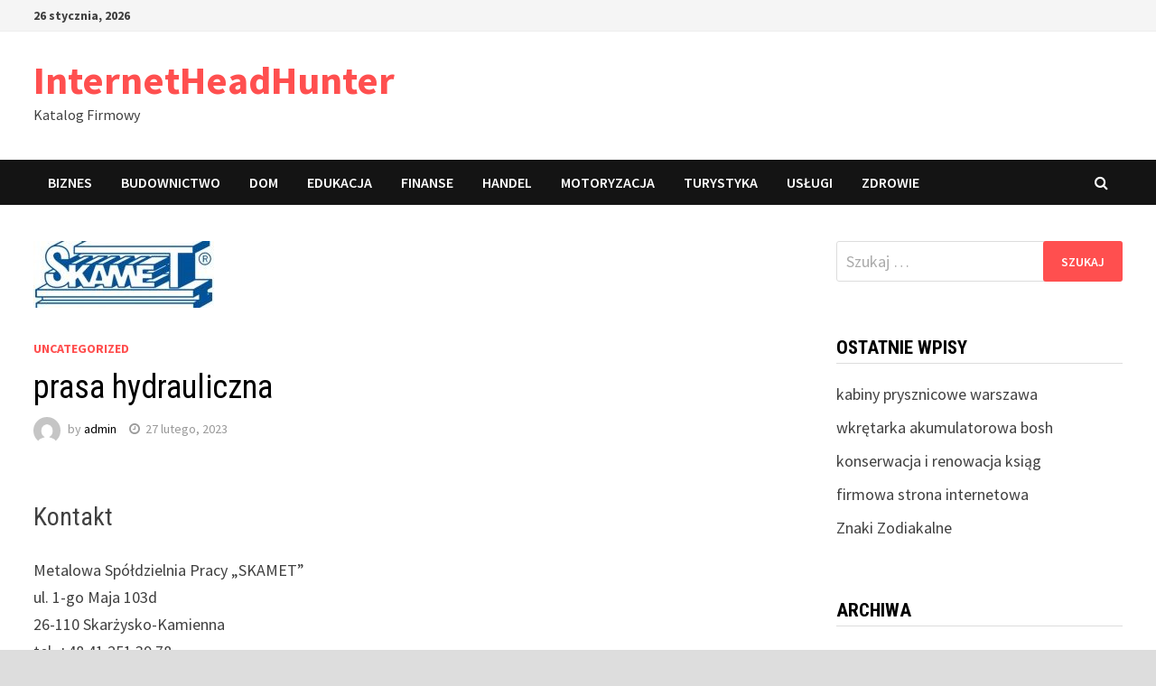

--- FILE ---
content_type: text/html; charset=UTF-8
request_url: https://www.internetheadhunter.pl/prasa-hydrauliczna/
body_size: 8900
content:
<!doctype html>
<html lang="pl-PL">
<head>
	<meta charset="UTF-8">
	<meta name="viewport" content="width=device-width, initial-scale=1">
	<link rel="profile" href="https://gmpg.org/xfn/11">

	<title>prasa hydrauliczna &#8211; InternetHeadHunter</title>
<meta name='robots' content='max-image-preview:large' />
<link rel='dns-prefetch' href='//fonts.googleapis.com' />
<link rel="alternate" type="application/rss+xml" title="InternetHeadHunter &raquo; Kanał z wpisami" href="https://www.internetheadhunter.pl/feed/" />
<script type="text/javascript">
window._wpemojiSettings = {"baseUrl":"https:\/\/s.w.org\/images\/core\/emoji\/14.0.0\/72x72\/","ext":".png","svgUrl":"https:\/\/s.w.org\/images\/core\/emoji\/14.0.0\/svg\/","svgExt":".svg","source":{"concatemoji":"https:\/\/www.internetheadhunter.pl\/wp-includes\/js\/wp-emoji-release.min.js?ver=6.3.7"}};
/*! This file is auto-generated */
!function(i,n){var o,s,e;function c(e){try{var t={supportTests:e,timestamp:(new Date).valueOf()};sessionStorage.setItem(o,JSON.stringify(t))}catch(e){}}function p(e,t,n){e.clearRect(0,0,e.canvas.width,e.canvas.height),e.fillText(t,0,0);var t=new Uint32Array(e.getImageData(0,0,e.canvas.width,e.canvas.height).data),r=(e.clearRect(0,0,e.canvas.width,e.canvas.height),e.fillText(n,0,0),new Uint32Array(e.getImageData(0,0,e.canvas.width,e.canvas.height).data));return t.every(function(e,t){return e===r[t]})}function u(e,t,n){switch(t){case"flag":return n(e,"\ud83c\udff3\ufe0f\u200d\u26a7\ufe0f","\ud83c\udff3\ufe0f\u200b\u26a7\ufe0f")?!1:!n(e,"\ud83c\uddfa\ud83c\uddf3","\ud83c\uddfa\u200b\ud83c\uddf3")&&!n(e,"\ud83c\udff4\udb40\udc67\udb40\udc62\udb40\udc65\udb40\udc6e\udb40\udc67\udb40\udc7f","\ud83c\udff4\u200b\udb40\udc67\u200b\udb40\udc62\u200b\udb40\udc65\u200b\udb40\udc6e\u200b\udb40\udc67\u200b\udb40\udc7f");case"emoji":return!n(e,"\ud83e\udef1\ud83c\udffb\u200d\ud83e\udef2\ud83c\udfff","\ud83e\udef1\ud83c\udffb\u200b\ud83e\udef2\ud83c\udfff")}return!1}function f(e,t,n){var r="undefined"!=typeof WorkerGlobalScope&&self instanceof WorkerGlobalScope?new OffscreenCanvas(300,150):i.createElement("canvas"),a=r.getContext("2d",{willReadFrequently:!0}),o=(a.textBaseline="top",a.font="600 32px Arial",{});return e.forEach(function(e){o[e]=t(a,e,n)}),o}function t(e){var t=i.createElement("script");t.src=e,t.defer=!0,i.head.appendChild(t)}"undefined"!=typeof Promise&&(o="wpEmojiSettingsSupports",s=["flag","emoji"],n.supports={everything:!0,everythingExceptFlag:!0},e=new Promise(function(e){i.addEventListener("DOMContentLoaded",e,{once:!0})}),new Promise(function(t){var n=function(){try{var e=JSON.parse(sessionStorage.getItem(o));if("object"==typeof e&&"number"==typeof e.timestamp&&(new Date).valueOf()<e.timestamp+604800&&"object"==typeof e.supportTests)return e.supportTests}catch(e){}return null}();if(!n){if("undefined"!=typeof Worker&&"undefined"!=typeof OffscreenCanvas&&"undefined"!=typeof URL&&URL.createObjectURL&&"undefined"!=typeof Blob)try{var e="postMessage("+f.toString()+"("+[JSON.stringify(s),u.toString(),p.toString()].join(",")+"));",r=new Blob([e],{type:"text/javascript"}),a=new Worker(URL.createObjectURL(r),{name:"wpTestEmojiSupports"});return void(a.onmessage=function(e){c(n=e.data),a.terminate(),t(n)})}catch(e){}c(n=f(s,u,p))}t(n)}).then(function(e){for(var t in e)n.supports[t]=e[t],n.supports.everything=n.supports.everything&&n.supports[t],"flag"!==t&&(n.supports.everythingExceptFlag=n.supports.everythingExceptFlag&&n.supports[t]);n.supports.everythingExceptFlag=n.supports.everythingExceptFlag&&!n.supports.flag,n.DOMReady=!1,n.readyCallback=function(){n.DOMReady=!0}}).then(function(){return e}).then(function(){var e;n.supports.everything||(n.readyCallback(),(e=n.source||{}).concatemoji?t(e.concatemoji):e.wpemoji&&e.twemoji&&(t(e.twemoji),t(e.wpemoji)))}))}((window,document),window._wpemojiSettings);
</script>
<style type="text/css">
img.wp-smiley,
img.emoji {
	display: inline !important;
	border: none !important;
	box-shadow: none !important;
	height: 1em !important;
	width: 1em !important;
	margin: 0 0.07em !important;
	vertical-align: -0.1em !important;
	background: none !important;
	padding: 0 !important;
}
</style>
	<link rel='stylesheet' id='wp-block-library-css' href='https://www.internetheadhunter.pl/wp-includes/css/dist/block-library/style.min.css?ver=6.3.7' type='text/css' media='all' />
<style id='wp-block-library-theme-inline-css' type='text/css'>
.wp-block-audio figcaption{color:#555;font-size:13px;text-align:center}.is-dark-theme .wp-block-audio figcaption{color:hsla(0,0%,100%,.65)}.wp-block-audio{margin:0 0 1em}.wp-block-code{border:1px solid #ccc;border-radius:4px;font-family:Menlo,Consolas,monaco,monospace;padding:.8em 1em}.wp-block-embed figcaption{color:#555;font-size:13px;text-align:center}.is-dark-theme .wp-block-embed figcaption{color:hsla(0,0%,100%,.65)}.wp-block-embed{margin:0 0 1em}.blocks-gallery-caption{color:#555;font-size:13px;text-align:center}.is-dark-theme .blocks-gallery-caption{color:hsla(0,0%,100%,.65)}.wp-block-image figcaption{color:#555;font-size:13px;text-align:center}.is-dark-theme .wp-block-image figcaption{color:hsla(0,0%,100%,.65)}.wp-block-image{margin:0 0 1em}.wp-block-pullquote{border-bottom:4px solid;border-top:4px solid;color:currentColor;margin-bottom:1.75em}.wp-block-pullquote cite,.wp-block-pullquote footer,.wp-block-pullquote__citation{color:currentColor;font-size:.8125em;font-style:normal;text-transform:uppercase}.wp-block-quote{border-left:.25em solid;margin:0 0 1.75em;padding-left:1em}.wp-block-quote cite,.wp-block-quote footer{color:currentColor;font-size:.8125em;font-style:normal;position:relative}.wp-block-quote.has-text-align-right{border-left:none;border-right:.25em solid;padding-left:0;padding-right:1em}.wp-block-quote.has-text-align-center{border:none;padding-left:0}.wp-block-quote.is-large,.wp-block-quote.is-style-large,.wp-block-quote.is-style-plain{border:none}.wp-block-search .wp-block-search__label{font-weight:700}.wp-block-search__button{border:1px solid #ccc;padding:.375em .625em}:where(.wp-block-group.has-background){padding:1.25em 2.375em}.wp-block-separator.has-css-opacity{opacity:.4}.wp-block-separator{border:none;border-bottom:2px solid;margin-left:auto;margin-right:auto}.wp-block-separator.has-alpha-channel-opacity{opacity:1}.wp-block-separator:not(.is-style-wide):not(.is-style-dots){width:100px}.wp-block-separator.has-background:not(.is-style-dots){border-bottom:none;height:1px}.wp-block-separator.has-background:not(.is-style-wide):not(.is-style-dots){height:2px}.wp-block-table{margin:0 0 1em}.wp-block-table td,.wp-block-table th{word-break:normal}.wp-block-table figcaption{color:#555;font-size:13px;text-align:center}.is-dark-theme .wp-block-table figcaption{color:hsla(0,0%,100%,.65)}.wp-block-video figcaption{color:#555;font-size:13px;text-align:center}.is-dark-theme .wp-block-video figcaption{color:hsla(0,0%,100%,.65)}.wp-block-video{margin:0 0 1em}.wp-block-template-part.has-background{margin-bottom:0;margin-top:0;padding:1.25em 2.375em}
</style>
<style id='classic-theme-styles-inline-css' type='text/css'>
/*! This file is auto-generated */
.wp-block-button__link{color:#fff;background-color:#32373c;border-radius:9999px;box-shadow:none;text-decoration:none;padding:calc(.667em + 2px) calc(1.333em + 2px);font-size:1.125em}.wp-block-file__button{background:#32373c;color:#fff;text-decoration:none}
</style>
<style id='global-styles-inline-css' type='text/css'>
body{--wp--preset--color--black: #000000;--wp--preset--color--cyan-bluish-gray: #abb8c3;--wp--preset--color--white: #ffffff;--wp--preset--color--pale-pink: #f78da7;--wp--preset--color--vivid-red: #cf2e2e;--wp--preset--color--luminous-vivid-orange: #ff6900;--wp--preset--color--luminous-vivid-amber: #fcb900;--wp--preset--color--light-green-cyan: #7bdcb5;--wp--preset--color--vivid-green-cyan: #00d084;--wp--preset--color--pale-cyan-blue: #8ed1fc;--wp--preset--color--vivid-cyan-blue: #0693e3;--wp--preset--color--vivid-purple: #9b51e0;--wp--preset--gradient--vivid-cyan-blue-to-vivid-purple: linear-gradient(135deg,rgba(6,147,227,1) 0%,rgb(155,81,224) 100%);--wp--preset--gradient--light-green-cyan-to-vivid-green-cyan: linear-gradient(135deg,rgb(122,220,180) 0%,rgb(0,208,130) 100%);--wp--preset--gradient--luminous-vivid-amber-to-luminous-vivid-orange: linear-gradient(135deg,rgba(252,185,0,1) 0%,rgba(255,105,0,1) 100%);--wp--preset--gradient--luminous-vivid-orange-to-vivid-red: linear-gradient(135deg,rgba(255,105,0,1) 0%,rgb(207,46,46) 100%);--wp--preset--gradient--very-light-gray-to-cyan-bluish-gray: linear-gradient(135deg,rgb(238,238,238) 0%,rgb(169,184,195) 100%);--wp--preset--gradient--cool-to-warm-spectrum: linear-gradient(135deg,rgb(74,234,220) 0%,rgb(151,120,209) 20%,rgb(207,42,186) 40%,rgb(238,44,130) 60%,rgb(251,105,98) 80%,rgb(254,248,76) 100%);--wp--preset--gradient--blush-light-purple: linear-gradient(135deg,rgb(255,206,236) 0%,rgb(152,150,240) 100%);--wp--preset--gradient--blush-bordeaux: linear-gradient(135deg,rgb(254,205,165) 0%,rgb(254,45,45) 50%,rgb(107,0,62) 100%);--wp--preset--gradient--luminous-dusk: linear-gradient(135deg,rgb(255,203,112) 0%,rgb(199,81,192) 50%,rgb(65,88,208) 100%);--wp--preset--gradient--pale-ocean: linear-gradient(135deg,rgb(255,245,203) 0%,rgb(182,227,212) 50%,rgb(51,167,181) 100%);--wp--preset--gradient--electric-grass: linear-gradient(135deg,rgb(202,248,128) 0%,rgb(113,206,126) 100%);--wp--preset--gradient--midnight: linear-gradient(135deg,rgb(2,3,129) 0%,rgb(40,116,252) 100%);--wp--preset--font-size--small: 13px;--wp--preset--font-size--medium: 20px;--wp--preset--font-size--large: 36px;--wp--preset--font-size--x-large: 42px;--wp--preset--spacing--20: 0.44rem;--wp--preset--spacing--30: 0.67rem;--wp--preset--spacing--40: 1rem;--wp--preset--spacing--50: 1.5rem;--wp--preset--spacing--60: 2.25rem;--wp--preset--spacing--70: 3.38rem;--wp--preset--spacing--80: 5.06rem;--wp--preset--shadow--natural: 6px 6px 9px rgba(0, 0, 0, 0.2);--wp--preset--shadow--deep: 12px 12px 50px rgba(0, 0, 0, 0.4);--wp--preset--shadow--sharp: 6px 6px 0px rgba(0, 0, 0, 0.2);--wp--preset--shadow--outlined: 6px 6px 0px -3px rgba(255, 255, 255, 1), 6px 6px rgba(0, 0, 0, 1);--wp--preset--shadow--crisp: 6px 6px 0px rgba(0, 0, 0, 1);}:where(.is-layout-flex){gap: 0.5em;}:where(.is-layout-grid){gap: 0.5em;}body .is-layout-flow > .alignleft{float: left;margin-inline-start: 0;margin-inline-end: 2em;}body .is-layout-flow > .alignright{float: right;margin-inline-start: 2em;margin-inline-end: 0;}body .is-layout-flow > .aligncenter{margin-left: auto !important;margin-right: auto !important;}body .is-layout-constrained > .alignleft{float: left;margin-inline-start: 0;margin-inline-end: 2em;}body .is-layout-constrained > .alignright{float: right;margin-inline-start: 2em;margin-inline-end: 0;}body .is-layout-constrained > .aligncenter{margin-left: auto !important;margin-right: auto !important;}body .is-layout-constrained > :where(:not(.alignleft):not(.alignright):not(.alignfull)){max-width: var(--wp--style--global--content-size);margin-left: auto !important;margin-right: auto !important;}body .is-layout-constrained > .alignwide{max-width: var(--wp--style--global--wide-size);}body .is-layout-flex{display: flex;}body .is-layout-flex{flex-wrap: wrap;align-items: center;}body .is-layout-flex > *{margin: 0;}body .is-layout-grid{display: grid;}body .is-layout-grid > *{margin: 0;}:where(.wp-block-columns.is-layout-flex){gap: 2em;}:where(.wp-block-columns.is-layout-grid){gap: 2em;}:where(.wp-block-post-template.is-layout-flex){gap: 1.25em;}:where(.wp-block-post-template.is-layout-grid){gap: 1.25em;}.has-black-color{color: var(--wp--preset--color--black) !important;}.has-cyan-bluish-gray-color{color: var(--wp--preset--color--cyan-bluish-gray) !important;}.has-white-color{color: var(--wp--preset--color--white) !important;}.has-pale-pink-color{color: var(--wp--preset--color--pale-pink) !important;}.has-vivid-red-color{color: var(--wp--preset--color--vivid-red) !important;}.has-luminous-vivid-orange-color{color: var(--wp--preset--color--luminous-vivid-orange) !important;}.has-luminous-vivid-amber-color{color: var(--wp--preset--color--luminous-vivid-amber) !important;}.has-light-green-cyan-color{color: var(--wp--preset--color--light-green-cyan) !important;}.has-vivid-green-cyan-color{color: var(--wp--preset--color--vivid-green-cyan) !important;}.has-pale-cyan-blue-color{color: var(--wp--preset--color--pale-cyan-blue) !important;}.has-vivid-cyan-blue-color{color: var(--wp--preset--color--vivid-cyan-blue) !important;}.has-vivid-purple-color{color: var(--wp--preset--color--vivid-purple) !important;}.has-black-background-color{background-color: var(--wp--preset--color--black) !important;}.has-cyan-bluish-gray-background-color{background-color: var(--wp--preset--color--cyan-bluish-gray) !important;}.has-white-background-color{background-color: var(--wp--preset--color--white) !important;}.has-pale-pink-background-color{background-color: var(--wp--preset--color--pale-pink) !important;}.has-vivid-red-background-color{background-color: var(--wp--preset--color--vivid-red) !important;}.has-luminous-vivid-orange-background-color{background-color: var(--wp--preset--color--luminous-vivid-orange) !important;}.has-luminous-vivid-amber-background-color{background-color: var(--wp--preset--color--luminous-vivid-amber) !important;}.has-light-green-cyan-background-color{background-color: var(--wp--preset--color--light-green-cyan) !important;}.has-vivid-green-cyan-background-color{background-color: var(--wp--preset--color--vivid-green-cyan) !important;}.has-pale-cyan-blue-background-color{background-color: var(--wp--preset--color--pale-cyan-blue) !important;}.has-vivid-cyan-blue-background-color{background-color: var(--wp--preset--color--vivid-cyan-blue) !important;}.has-vivid-purple-background-color{background-color: var(--wp--preset--color--vivid-purple) !important;}.has-black-border-color{border-color: var(--wp--preset--color--black) !important;}.has-cyan-bluish-gray-border-color{border-color: var(--wp--preset--color--cyan-bluish-gray) !important;}.has-white-border-color{border-color: var(--wp--preset--color--white) !important;}.has-pale-pink-border-color{border-color: var(--wp--preset--color--pale-pink) !important;}.has-vivid-red-border-color{border-color: var(--wp--preset--color--vivid-red) !important;}.has-luminous-vivid-orange-border-color{border-color: var(--wp--preset--color--luminous-vivid-orange) !important;}.has-luminous-vivid-amber-border-color{border-color: var(--wp--preset--color--luminous-vivid-amber) !important;}.has-light-green-cyan-border-color{border-color: var(--wp--preset--color--light-green-cyan) !important;}.has-vivid-green-cyan-border-color{border-color: var(--wp--preset--color--vivid-green-cyan) !important;}.has-pale-cyan-blue-border-color{border-color: var(--wp--preset--color--pale-cyan-blue) !important;}.has-vivid-cyan-blue-border-color{border-color: var(--wp--preset--color--vivid-cyan-blue) !important;}.has-vivid-purple-border-color{border-color: var(--wp--preset--color--vivid-purple) !important;}.has-vivid-cyan-blue-to-vivid-purple-gradient-background{background: var(--wp--preset--gradient--vivid-cyan-blue-to-vivid-purple) !important;}.has-light-green-cyan-to-vivid-green-cyan-gradient-background{background: var(--wp--preset--gradient--light-green-cyan-to-vivid-green-cyan) !important;}.has-luminous-vivid-amber-to-luminous-vivid-orange-gradient-background{background: var(--wp--preset--gradient--luminous-vivid-amber-to-luminous-vivid-orange) !important;}.has-luminous-vivid-orange-to-vivid-red-gradient-background{background: var(--wp--preset--gradient--luminous-vivid-orange-to-vivid-red) !important;}.has-very-light-gray-to-cyan-bluish-gray-gradient-background{background: var(--wp--preset--gradient--very-light-gray-to-cyan-bluish-gray) !important;}.has-cool-to-warm-spectrum-gradient-background{background: var(--wp--preset--gradient--cool-to-warm-spectrum) !important;}.has-blush-light-purple-gradient-background{background: var(--wp--preset--gradient--blush-light-purple) !important;}.has-blush-bordeaux-gradient-background{background: var(--wp--preset--gradient--blush-bordeaux) !important;}.has-luminous-dusk-gradient-background{background: var(--wp--preset--gradient--luminous-dusk) !important;}.has-pale-ocean-gradient-background{background: var(--wp--preset--gradient--pale-ocean) !important;}.has-electric-grass-gradient-background{background: var(--wp--preset--gradient--electric-grass) !important;}.has-midnight-gradient-background{background: var(--wp--preset--gradient--midnight) !important;}.has-small-font-size{font-size: var(--wp--preset--font-size--small) !important;}.has-medium-font-size{font-size: var(--wp--preset--font-size--medium) !important;}.has-large-font-size{font-size: var(--wp--preset--font-size--large) !important;}.has-x-large-font-size{font-size: var(--wp--preset--font-size--x-large) !important;}
.wp-block-navigation a:where(:not(.wp-element-button)){color: inherit;}
:where(.wp-block-post-template.is-layout-flex){gap: 1.25em;}:where(.wp-block-post-template.is-layout-grid){gap: 1.25em;}
:where(.wp-block-columns.is-layout-flex){gap: 2em;}:where(.wp-block-columns.is-layout-grid){gap: 2em;}
.wp-block-pullquote{font-size: 1.5em;line-height: 1.6;}
</style>
<link rel='stylesheet' id='font-awesome-css' href='https://www.internetheadhunter.pl/wp-content/themes/bam/assets/css/font-awesome.min.css?ver=4.7.0' type='text/css' media='all' />
<link rel='stylesheet' id='bam-style-css' href='https://www.internetheadhunter.pl/wp-content/themes/bam/style.css?ver=6.3.7' type='text/css' media='all' />
<link rel='stylesheet' id='bam-google-fonts-css' href='https://fonts.googleapis.com/css?family=Source+Sans+Pro%3A100%2C200%2C300%2C400%2C500%2C600%2C700%2C800%2C900%2C100i%2C200i%2C300i%2C400i%2C500i%2C600i%2C700i%2C800i%2C900i|Roboto+Condensed%3A100%2C200%2C300%2C400%2C500%2C600%2C700%2C800%2C900%2C100i%2C200i%2C300i%2C400i%2C500i%2C600i%2C700i%2C800i%2C900i%26subset%3Dlatin' type='text/css' media='all' />
<script type='text/javascript' src='https://www.internetheadhunter.pl/wp-includes/js/jquery/jquery.min.js?ver=3.7.0' id='jquery-core-js'></script>
<script type='text/javascript' src='https://www.internetheadhunter.pl/wp-includes/js/jquery/jquery-migrate.min.js?ver=3.4.1' id='jquery-migrate-js'></script>
<link rel="https://api.w.org/" href="https://www.internetheadhunter.pl/wp-json/" /><link rel="alternate" type="application/json" href="https://www.internetheadhunter.pl/wp-json/wp/v2/posts/2202" /><link rel="EditURI" type="application/rsd+xml" title="RSD" href="https://www.internetheadhunter.pl/xmlrpc.php?rsd" />
<meta name="generator" content="WordPress 6.3.7" />
<link rel="canonical" href="https://www.internetheadhunter.pl/prasa-hydrauliczna/" />
<link rel='shortlink' href='https://www.internetheadhunter.pl/?p=2202' />
<link rel="alternate" type="application/json+oembed" href="https://www.internetheadhunter.pl/wp-json/oembed/1.0/embed?url=https%3A%2F%2Fwww.internetheadhunter.pl%2Fprasa-hydrauliczna%2F" />
<link rel="alternate" type="text/xml+oembed" href="https://www.internetheadhunter.pl/wp-json/oembed/1.0/embed?url=https%3A%2F%2Fwww.internetheadhunter.pl%2Fprasa-hydrauliczna%2F&#038;format=xml" />

		<style type="text/css" id="theme-custom-css">
			/* Color CSS */
                    .page-content a:hover,
                    .entry-content a:hover {
                        color: #00aeef;
                    }
                
                    body.boxed-layout.custom-background,
                    body.boxed-layout {
                        background-color: #dddddd;
                    }
                
                    body.boxed-layout.custom-background.separate-containers,
                    body.boxed-layout.separate-containers {
                        background-color: #dddddd;
                    }
                
                    body.wide-layout.custom-background.separate-containers,
                    body.wide-layout.separate-containers {
                        background-color: #eeeeee;
                    }		</style>

	</head>

<body class="post-template-default single single-post postid-2202 single-format-standard boxed-layout right-sidebar one-container">



<div id="page" class="site">
	<a class="skip-link screen-reader-text" href="#content">Skip to content</a>

	
<div id="topbar" class="bam-topbar clearfix">

    <div class="container">

                    <span class="bam-date">26 stycznia, 2026</span>
        
        
        
    </div>

</div>
	


<header id="masthead" class="site-header default-style">

    
    

<div id="site-header-inner" class="clearfix container left-logo">

    <div class="site-branding">
    <div class="site-branding-inner">

        
        <div class="site-branding-text">
                            <p class="site-title"><a href="https://www.internetheadhunter.pl/" rel="home">InternetHeadHunter</a></p>
                                <p class="site-description">Katalog Firmowy</p>
                    </div><!-- .site-branding-text -->

    </div><!-- .site-branding-inner -->
</div><!-- .site-branding -->
        
</div><!-- #site-header-inner -->



<nav id="site-navigation" class="main-navigation">

    <div id="site-navigation-inner" class="container align-left show-search">
        
        <div class="menu-m-container"><ul id="primary-menu" class="menu"><li id="menu-item-7" class="menu-item menu-item-type-taxonomy menu-item-object-category menu-item-7"><a href="https://www.internetheadhunter.pl/category/biznes/">Biznes</a></li>
<li id="menu-item-8" class="menu-item menu-item-type-taxonomy menu-item-object-category menu-item-8"><a href="https://www.internetheadhunter.pl/category/budownictwo/">Budownictwo</a></li>
<li id="menu-item-9" class="menu-item menu-item-type-taxonomy menu-item-object-category menu-item-9"><a href="https://www.internetheadhunter.pl/category/dom/">Dom</a></li>
<li id="menu-item-10" class="menu-item menu-item-type-taxonomy menu-item-object-category menu-item-10"><a href="https://www.internetheadhunter.pl/category/edukacja/">Edukacja</a></li>
<li id="menu-item-11" class="menu-item menu-item-type-taxonomy menu-item-object-category menu-item-11"><a href="https://www.internetheadhunter.pl/category/finanse/">Finanse</a></li>
<li id="menu-item-12" class="menu-item menu-item-type-taxonomy menu-item-object-category menu-item-12"><a href="https://www.internetheadhunter.pl/category/handel/">Handel</a></li>
<li id="menu-item-13" class="menu-item menu-item-type-taxonomy menu-item-object-category menu-item-13"><a href="https://www.internetheadhunter.pl/category/motoryzacja/">Motoryzacja</a></li>
<li id="menu-item-14" class="menu-item menu-item-type-taxonomy menu-item-object-category menu-item-14"><a href="https://www.internetheadhunter.pl/category/turystyka/">Turystyka</a></li>
<li id="menu-item-15" class="menu-item menu-item-type-taxonomy menu-item-object-category menu-item-15"><a href="https://www.internetheadhunter.pl/category/uslugi/">Usługi</a></li>
<li id="menu-item-16" class="menu-item menu-item-type-taxonomy menu-item-object-category menu-item-16"><a href="https://www.internetheadhunter.pl/category/zdrowie/">Zdrowie</a></li>
</ul></div><div class="bam-search-button-icon">
    <i class="fa fa-search" aria-hidden="true"></i>
</div>
<div class="bam-search-box-container">
    <div class="bam-search-box">
        <form role="search" method="get" class="search-form" action="https://www.internetheadhunter.pl/">
				<label>
					<span class="screen-reader-text">Szukaj:</span>
					<input type="search" class="search-field" placeholder="Szukaj &hellip;" value="" name="s" />
				</label>
				<input type="submit" class="search-submit" value="Szukaj" />
			</form>    </div><!-- th-search-box -->
</div><!-- .th-search-box-container -->

        <button class="menu-toggle" aria-controls="primary-menu" aria-expanded="false"><i class="fa fa-bars"></i>Menu</button>
        
    </div><!-- .container -->
    
</nav><!-- #site-navigation -->
<div class="mobile-dropdown">
    <nav class="mobile-navigation">
        <div class="menu-m-container"><ul id="primary-menu" class="menu"><li class="menu-item menu-item-type-taxonomy menu-item-object-category menu-item-7"><a href="https://www.internetheadhunter.pl/category/biznes/">Biznes</a></li>
<li class="menu-item menu-item-type-taxonomy menu-item-object-category menu-item-8"><a href="https://www.internetheadhunter.pl/category/budownictwo/">Budownictwo</a></li>
<li class="menu-item menu-item-type-taxonomy menu-item-object-category menu-item-9"><a href="https://www.internetheadhunter.pl/category/dom/">Dom</a></li>
<li class="menu-item menu-item-type-taxonomy menu-item-object-category menu-item-10"><a href="https://www.internetheadhunter.pl/category/edukacja/">Edukacja</a></li>
<li class="menu-item menu-item-type-taxonomy menu-item-object-category menu-item-11"><a href="https://www.internetheadhunter.pl/category/finanse/">Finanse</a></li>
<li class="menu-item menu-item-type-taxonomy menu-item-object-category menu-item-12"><a href="https://www.internetheadhunter.pl/category/handel/">Handel</a></li>
<li class="menu-item menu-item-type-taxonomy menu-item-object-category menu-item-13"><a href="https://www.internetheadhunter.pl/category/motoryzacja/">Motoryzacja</a></li>
<li class="menu-item menu-item-type-taxonomy menu-item-object-category menu-item-14"><a href="https://www.internetheadhunter.pl/category/turystyka/">Turystyka</a></li>
<li class="menu-item menu-item-type-taxonomy menu-item-object-category menu-item-15"><a href="https://www.internetheadhunter.pl/category/uslugi/">Usługi</a></li>
<li class="menu-item menu-item-type-taxonomy menu-item-object-category menu-item-16"><a href="https://www.internetheadhunter.pl/category/zdrowie/">Zdrowie</a></li>
</ul></div>    </nav>
</div>

    
         
</header><!-- #masthead -->


	
	<div id="content" class="site-content">
		<div class="container">

	
	<div id="primary" class="content-area">

		
		<main id="main" class="site-main">

			
			
<article id="post-2202" class="bam-single-post post-2202 post type-post status-publish format-standard has-post-thumbnail hentry category-uncategorized">
	
					<div class="post-thumbnail">
					<img width="200" height="74" src="https://www.internetheadhunter.pl/wp-content/uploads/2023/03/skamet.jpg" class="attachment-bam-large size-bam-large wp-post-image" alt="" decoding="async" />				</div><!-- .post-thumbnail -->
			
		
	<div class="category-list">
		<span class="cat-links"><a href="https://www.internetheadhunter.pl/category/uncategorized/" rel="category tag">Uncategorized</a></span>	</div><!-- .category-list -->

	<header class="entry-header">
		<h1 class="entry-title">prasa hydrauliczna</h1>			<div class="entry-meta">
				<span class="byline"> <img class="author-photo" alt="admin" src="https://secure.gravatar.com/avatar/82a0d7d5c0a435e192d4f23aea73086a?s=96&#038;d=mm&#038;r=g" />by <span class="author vcard"><a class="url fn n" href="https://www.internetheadhunter.pl/author/admin/">admin</a></span></span><span class="posted-on"><i class="fa fa-clock-o"></i><a href="https://www.internetheadhunter.pl/prasa-hydrauliczna/" rel="bookmark"><time class="entry-date published updated" datetime="2023-02-27T18:23:49+00:00">27 lutego, 2023</time></a></span>			</div><!-- .entry-meta -->
			</header><!-- .entry-header -->

	
	
	<div class="entry-content">
		<h3>Kontakt</h3>
<p>Metalowa Spółdzielnia Pracy &#8222;SKAMET&#8221;<br />ul. 1-go Maja 103d<br />26-110 Skarżysko-Kamienna<br />tel. +48 41 251 39 78<br />skamet@skamet.com.pl<br />www: <a href="https://skamet.com.pl/">https://skamet.com.pl/</a></p>
	</div><!-- .entry-content -->

	
	<footer class="entry-footer">
			</footer><!-- .entry-footer -->
</article><!-- #post-2202 -->
	<nav class="navigation post-navigation" aria-label="Wpisy">
		<h2 class="screen-reader-text">Nawigacja wpisu</h2>
		<div class="nav-links"><div class="nav-previous"><a href="https://www.internetheadhunter.pl/buty-dla-cukrzykow/" rel="prev"><span class="meta-nav" aria-hidden="true">Previous Post</span> <span class="screen-reader-text">Previous post:</span> <br/><span class="post-title">Buty dla cukrzyków</span></a></div><div class="nav-next"><a href="https://www.internetheadhunter.pl/sprzedaz-klimatyzacji-opole-lubelskie/" rel="next"><span class="meta-nav" aria-hidden="true">Next Post</span> <span class="screen-reader-text">Next post:</span> <br/><span class="post-title">Sprzedaż klimatyzacji opole lubelskie</span></a></div></div>
	</nav><div class="bam-authorbox clearfix">

    <div class="bam-author-img">
        <img alt='' src='https://secure.gravatar.com/avatar/82a0d7d5c0a435e192d4f23aea73086a?s=100&#038;d=mm&#038;r=g' srcset='https://secure.gravatar.com/avatar/82a0d7d5c0a435e192d4f23aea73086a?s=200&#038;d=mm&#038;r=g 2x' class='avatar avatar-100 photo' height='100' width='100' loading='lazy' decoding='async'/>    </div>

    <div class="bam-author-content">
        <h4 class="author-name">admin</h4>
        <p class="author-description"></p>
        <a class="author-posts-link" href="https://www.internetheadhunter.pl/author/admin/" title="admin">
            View all posts by admin &rarr;        </a>
    </div>

</div>


<div class="bam-related-posts clearfix">

    <h3 class="related-section-title">You might also like</h3>

    <div class="related-posts-wrap">
                    <div class="related-post">
                <div class="related-post-thumbnail">
                    <a href="https://www.internetheadhunter.pl/terapia-manualna-ursynow/">
                        <img width="445" height="161" src="https://www.internetheadhunter.pl/wp-content/uploads/2023/06/fizjomek1-445x161.png" class="attachment-bam-thumb size-bam-thumb wp-post-image" alt="" decoding="async" fetchpriority="high" />                    </a>
                </div><!-- .related-post-thumbnail -->
                <h3 class="related-post-title">
                    <a href="https://www.internetheadhunter.pl/terapia-manualna-ursynow/" rel="bookmark" title="Terapia manualna Ursynów">
                        Terapia manualna Ursynów                    </a>
                </h3><!-- .related-post-title -->
                <div class="related-post-meta"><span class="posted-on"><i class="fa fa-clock-o"></i><a href="https://www.internetheadhunter.pl/terapia-manualna-ursynow/" rel="bookmark"><time class="entry-date published updated" datetime="2023-06-09T00:03:12+00:00">9 czerwca, 2023</time></a></span></div>
            </div><!-- .related-post -->
                    <div class="related-post">
                <div class="related-post-thumbnail">
                    <a href="https://www.internetheadhunter.pl/titot/">
                        <img width="184" height="81" src="https://www.internetheadhunter.pl/wp-content/uploads/2024/10/titot.png" class="attachment-bam-thumb size-bam-thumb wp-post-image" alt="" decoding="async" />                    </a>
                </div><!-- .related-post-thumbnail -->
                <h3 class="related-post-title">
                    <a href="https://www.internetheadhunter.pl/titot/" rel="bookmark" title="TITOT">
                        TITOT                    </a>
                </h3><!-- .related-post-title -->
                <div class="related-post-meta"><span class="posted-on"><i class="fa fa-clock-o"></i><a href="https://www.internetheadhunter.pl/titot/" rel="bookmark"><time class="entry-date published updated" datetime="2024-09-12T23:21:21+00:00">12 września, 2024</time></a></span></div>
            </div><!-- .related-post -->
                    <div class="related-post">
                <div class="related-post-thumbnail">
                    <a href="https://www.internetheadhunter.pl/ksiegowosc-jelenia-gora-prosper/">
                        <img width="300" height="92" src="https://www.internetheadhunter.pl/wp-content/uploads/2025/04/prosper.png" class="attachment-bam-thumb size-bam-thumb wp-post-image" alt="" decoding="async" loading="lazy" />                    </a>
                </div><!-- .related-post-thumbnail -->
                <h3 class="related-post-title">
                    <a href="https://www.internetheadhunter.pl/ksiegowosc-jelenia-gora-prosper/" rel="bookmark" title="księgowość Jelenia Góra Prosper">
                        księgowość Jelenia Góra Prosper                    </a>
                </h3><!-- .related-post-title -->
                <div class="related-post-meta"><span class="posted-on"><i class="fa fa-clock-o"></i><a href="https://www.internetheadhunter.pl/ksiegowosc-jelenia-gora-prosper/" rel="bookmark"><time class="entry-date published updated" datetime="2025-03-28T08:19:29+00:00">28 marca, 2025</time></a></span></div>
            </div><!-- .related-post -->
            </div><!-- .related-post-wrap-->

</div><!-- .related-posts -->


			
		</main><!-- #main -->

		
	</div><!-- #primary -->

	


<aside id="secondary" class="widget-area">

	
	<section id="search-2" class="widget widget_search"><form role="search" method="get" class="search-form" action="https://www.internetheadhunter.pl/">
				<label>
					<span class="screen-reader-text">Szukaj:</span>
					<input type="search" class="search-field" placeholder="Szukaj &hellip;" value="" name="s" />
				</label>
				<input type="submit" class="search-submit" value="Szukaj" />
			</form></section>
		<section id="recent-posts-2" class="widget widget_recent_entries">
		<h4 class="widget-title">Ostatnie wpisy</h4>
		<ul>
											<li>
					<a href="https://www.internetheadhunter.pl/kabiny-prysznicowe-warszawa/">kabiny prysznicowe warszawa</a>
									</li>
											<li>
					<a href="https://www.internetheadhunter.pl/wkretarka-akumulatorowa-bosh/">wkrętarka akumulatorowa bosh</a>
									</li>
											<li>
					<a href="https://www.internetheadhunter.pl/konserwacja-i-renowacja-ksiag/">konserwacja i renowacja ksiąg</a>
									</li>
											<li>
					<a href="https://www.internetheadhunter.pl/firmowa-strona-internetowa/">firmowa strona internetowa</a>
									</li>
											<li>
					<a href="https://www.internetheadhunter.pl/znaki-zodiakalne/">Znaki Zodiakalne</a>
									</li>
					</ul>

		</section><section id="archives-2" class="widget widget_archive"><h4 class="widget-title">Archiwa</h4>
			<ul>
					<li><a href='https://www.internetheadhunter.pl/2025/12/'>grudzień 2025</a></li>
	<li><a href='https://www.internetheadhunter.pl/2025/11/'>listopad 2025</a></li>
	<li><a href='https://www.internetheadhunter.pl/2025/10/'>październik 2025</a></li>
	<li><a href='https://www.internetheadhunter.pl/2025/07/'>lipiec 2025</a></li>
	<li><a href='https://www.internetheadhunter.pl/2025/06/'>czerwiec 2025</a></li>
	<li><a href='https://www.internetheadhunter.pl/2025/05/'>maj 2025</a></li>
	<li><a href='https://www.internetheadhunter.pl/2025/04/'>kwiecień 2025</a></li>
	<li><a href='https://www.internetheadhunter.pl/2025/03/'>marzec 2025</a></li>
	<li><a href='https://www.internetheadhunter.pl/2025/02/'>luty 2025</a></li>
	<li><a href='https://www.internetheadhunter.pl/2025/01/'>styczeń 2025</a></li>
	<li><a href='https://www.internetheadhunter.pl/2024/12/'>grudzień 2024</a></li>
	<li><a href='https://www.internetheadhunter.pl/2024/11/'>listopad 2024</a></li>
	<li><a href='https://www.internetheadhunter.pl/2024/10/'>październik 2024</a></li>
	<li><a href='https://www.internetheadhunter.pl/2024/09/'>wrzesień 2024</a></li>
	<li><a href='https://www.internetheadhunter.pl/2024/08/'>sierpień 2024</a></li>
	<li><a href='https://www.internetheadhunter.pl/2024/07/'>lipiec 2024</a></li>
	<li><a href='https://www.internetheadhunter.pl/2024/06/'>czerwiec 2024</a></li>
	<li><a href='https://www.internetheadhunter.pl/2024/05/'>maj 2024</a></li>
	<li><a href='https://www.internetheadhunter.pl/2024/04/'>kwiecień 2024</a></li>
	<li><a href='https://www.internetheadhunter.pl/2024/03/'>marzec 2024</a></li>
	<li><a href='https://www.internetheadhunter.pl/2024/02/'>luty 2024</a></li>
	<li><a href='https://www.internetheadhunter.pl/2024/01/'>styczeń 2024</a></li>
	<li><a href='https://www.internetheadhunter.pl/2023/12/'>grudzień 2023</a></li>
	<li><a href='https://www.internetheadhunter.pl/2023/11/'>listopad 2023</a></li>
	<li><a href='https://www.internetheadhunter.pl/2023/10/'>październik 2023</a></li>
	<li><a href='https://www.internetheadhunter.pl/2023/09/'>wrzesień 2023</a></li>
	<li><a href='https://www.internetheadhunter.pl/2023/08/'>sierpień 2023</a></li>
	<li><a href='https://www.internetheadhunter.pl/2023/07/'>lipiec 2023</a></li>
	<li><a href='https://www.internetheadhunter.pl/2023/06/'>czerwiec 2023</a></li>
	<li><a href='https://www.internetheadhunter.pl/2023/05/'>maj 2023</a></li>
	<li><a href='https://www.internetheadhunter.pl/2023/04/'>kwiecień 2023</a></li>
	<li><a href='https://www.internetheadhunter.pl/2023/03/'>marzec 2023</a></li>
	<li><a href='https://www.internetheadhunter.pl/2023/02/'>luty 2023</a></li>
	<li><a href='https://www.internetheadhunter.pl/2023/01/'>styczeń 2023</a></li>
	<li><a href='https://www.internetheadhunter.pl/2022/12/'>grudzień 2022</a></li>
	<li><a href='https://www.internetheadhunter.pl/2022/11/'>listopad 2022</a></li>
	<li><a href='https://www.internetheadhunter.pl/2022/10/'>październik 2022</a></li>
	<li><a href='https://www.internetheadhunter.pl/2022/09/'>wrzesień 2022</a></li>
	<li><a href='https://www.internetheadhunter.pl/2022/08/'>sierpień 2022</a></li>
	<li><a href='https://www.internetheadhunter.pl/2022/07/'>lipiec 2022</a></li>
	<li><a href='https://www.internetheadhunter.pl/2022/06/'>czerwiec 2022</a></li>
	<li><a href='https://www.internetheadhunter.pl/2022/05/'>maj 2022</a></li>
	<li><a href='https://www.internetheadhunter.pl/2022/04/'>kwiecień 2022</a></li>
	<li><a href='https://www.internetheadhunter.pl/2022/03/'>marzec 2022</a></li>
	<li><a href='https://www.internetheadhunter.pl/2022/02/'>luty 2022</a></li>
	<li><a href='https://www.internetheadhunter.pl/2022/01/'>styczeń 2022</a></li>
	<li><a href='https://www.internetheadhunter.pl/2021/12/'>grudzień 2021</a></li>
	<li><a href='https://www.internetheadhunter.pl/2021/11/'>listopad 2021</a></li>
	<li><a href='https://www.internetheadhunter.pl/2021/10/'>październik 2021</a></li>
	<li><a href='https://www.internetheadhunter.pl/2021/09/'>wrzesień 2021</a></li>
	<li><a href='https://www.internetheadhunter.pl/2021/08/'>sierpień 2021</a></li>
	<li><a href='https://www.internetheadhunter.pl/2021/07/'>lipiec 2021</a></li>
	<li><a href='https://www.internetheadhunter.pl/2021/06/'>czerwiec 2021</a></li>
	<li><a href='https://www.internetheadhunter.pl/2021/05/'>maj 2021</a></li>
	<li><a href='https://www.internetheadhunter.pl/2021/04/'>kwiecień 2021</a></li>
	<li><a href='https://www.internetheadhunter.pl/2021/03/'>marzec 2021</a></li>
	<li><a href='https://www.internetheadhunter.pl/2021/02/'>luty 2021</a></li>
	<li><a href='https://www.internetheadhunter.pl/2021/01/'>styczeń 2021</a></li>
	<li><a href='https://www.internetheadhunter.pl/2020/10/'>październik 2020</a></li>
	<li><a href='https://www.internetheadhunter.pl/2020/01/'>styczeń 2020</a></li>
	<li><a href='https://www.internetheadhunter.pl/1970/01/'>styczeń 1970</a></li>
			</ul>

			</section><section id="categories-2" class="widget widget_categories"><h4 class="widget-title">Kategorie</h4>
			<ul>
					<li class="cat-item cat-item-28"><a href="https://www.internetheadhunter.pl/category/agencja-interaktywna/">Agencja interaktywna</a>
</li>
	<li class="cat-item cat-item-26"><a href="https://www.internetheadhunter.pl/category/agencja-seo/">agencja SEO</a>
</li>
	<li class="cat-item cat-item-27"><a href="https://www.internetheadhunter.pl/category/agencja-sxo/">Agencja SXO</a>
</li>
	<li class="cat-item cat-item-2"><a href="https://www.internetheadhunter.pl/category/biznes/">Biznes</a>
</li>
	<li class="cat-item cat-item-34"><a href="https://www.internetheadhunter.pl/category/biznes-i-uslugi/">Biznes i usługi</a>
</li>
	<li class="cat-item cat-item-3"><a href="https://www.internetheadhunter.pl/category/budownictwo/">Budownictwo</a>
</li>
	<li class="cat-item cat-item-33"><a href="https://www.internetheadhunter.pl/category/dom-i-ogrod/">Dom i ogród</a>
</li>
	<li class="cat-item cat-item-20"><a href="https://www.internetheadhunter.pl/category/dom-i-wnetrze/">Dom i wnętrze</a>
</li>
	<li class="cat-item cat-item-35"><a href="https://www.internetheadhunter.pl/category/hobby-i-zainteresowania/">Hobby i zainteresowania</a>
</li>
	<li class="cat-item cat-item-19"><a href="https://www.internetheadhunter.pl/category/lifestyle/">Lifestyle</a>
</li>
	<li class="cat-item cat-item-30"><a href="https://www.internetheadhunter.pl/category/moda-i-styl/">Moda i styl</a>
</li>
	<li class="cat-item cat-item-8"><a href="https://www.internetheadhunter.pl/category/motoryzacja/">Motoryzacja</a>
</li>
	<li class="cat-item cat-item-23"><a href="https://www.internetheadhunter.pl/category/sklep-odziezowy/">Sklep odzieżowy</a>
</li>
	<li class="cat-item cat-item-25"><a href="https://www.internetheadhunter.pl/category/sklep-z-akcesoriami-meblowymi/">Sklep z akcesoriami meblowymi</a>
</li>
	<li class="cat-item cat-item-24"><a href="https://www.internetheadhunter.pl/category/szpital-okulistyczny/">Szpital Okulistyczny</a>
</li>
	<li class="cat-item cat-item-36"><a href="https://www.internetheadhunter.pl/category/technologia/">Technologia</a>
</li>
	<li class="cat-item cat-item-1"><a href="https://www.internetheadhunter.pl/category/uncategorized/">Uncategorized</a>
</li>
	<li class="cat-item cat-item-29"><a href="https://www.internetheadhunter.pl/category/uslugi-bhp-i-ochrony-srodowiska/">Usługi BHP i Ochrony Środowiska</a>
</li>
	<li class="cat-item cat-item-31"><a href="https://www.internetheadhunter.pl/category/wedkarstwo/">Wędkarstwo</a>
</li>
	<li class="cat-item cat-item-11"><a href="https://www.internetheadhunter.pl/category/zdrowie/">Zdrowie</a>
</li>
	<li class="cat-item cat-item-22"><a href="https://www.internetheadhunter.pl/category/zdrowie-i-medycyna/">Zdrowie i medycyna</a>
</li>
	<li class="cat-item cat-item-21"><a href="https://www.internetheadhunter.pl/category/zycie-i-styl/">Zycie i styl</a>
</li>
			</ul>

			</section><section id="meta-2" class="widget widget_meta"><h4 class="widget-title">Meta</h4>
		<ul>
						<li><a href="https://www.internetheadhunter.pl/wp-login.php">Zaloguj się</a></li>
			<li><a href="https://www.internetheadhunter.pl/feed/">Kanał wpisów</a></li>
			<li><a href="https://www.internetheadhunter.pl/comments/feed/">Kanał komentarzy</a></li>

			<li><a href="https://pl.wordpress.org/">WordPress.org</a></li>
		</ul>

		</section>
	
</aside><!-- #secondary -->

	</div><!-- .container -->
	</div><!-- #content -->

	
	
	<footer id="colophon" class="site-footer">

		
		
		<div class="footer-widget-area clearfix th-columns-3">
			<div class="container">
				<div class="footer-widget-area-inner">
					<div class="col column-1">
											</div>

											<div class="col column-2">
													</div>
					
											<div class="col column-3">
													</div>
					
									</div><!-- .footer-widget-area-inner -->
			</div><!-- .container -->
		</div><!-- .footer-widget-area -->

		<div class="site-info clearfix">
			<div class="container">
				<div class="copyright-container">
					Copyright &#169; 2026 <a href="https://www.internetheadhunter.pl/" title="InternetHeadHunter" >InternetHeadHunter</a>.
					Powered by <a href="https://wordpress.org" target="_blank">WordPress</a> and <a href="https://themezhut.com/themes/bam/" target="_blank">Bam</a>.				</div><!-- .copyright-container -->
			</div><!-- .container -->
		</div><!-- .site-info -->

		
	</footer><!-- #colophon -->

	
</div><!-- #page -->


<script type='text/javascript' src='https://www.internetheadhunter.pl/wp-content/themes/bam/assets/js/scripts.js?ver=6.3.7' id='bam-scripts-js'></script>
<script type='text/javascript' src='https://www.internetheadhunter.pl/wp-content/themes/bam/assets/js/main-navigation.js?ver=6.3.7' id='bam-main-navigation-js'></script>
<script type='text/javascript' src='https://www.internetheadhunter.pl/wp-content/themes/bam/assets/js/skip-link-focus-fix.js?ver=20151215' id='bam-skip-link-focus-fix-js'></script>
<script type='text/javascript' src='https://www.internetheadhunter.pl/wp-content/themes/bam/assets/js/jquery.fitvids.js?ver=6.3.7' id='jquery-fitvids-js'></script>
</body>
</html>